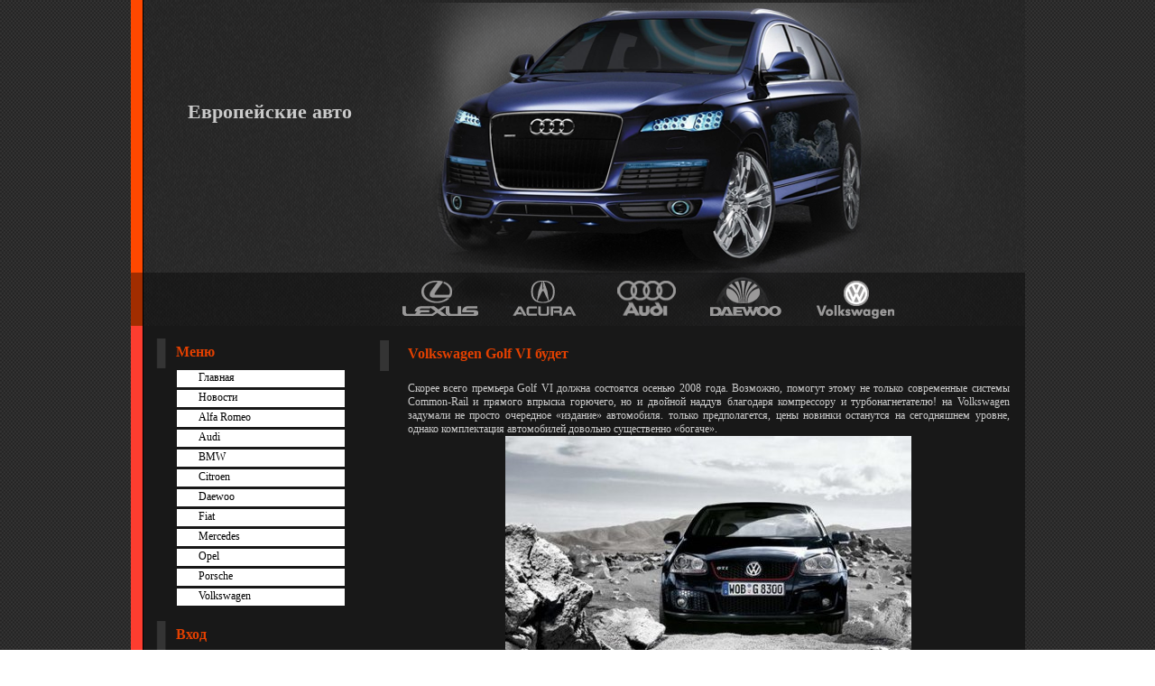

--- FILE ---
content_type: text/html
request_url: http://altmachine.ru/volkswagen/398-volkswagen-golf-vi-budet.php
body_size: 23666
content:
<html>


<head>
<title>Volkswagen Golf VI будет &raquo; ALT Machine -  сайт про автомобили из Европы</title>
<meta http-equiv="Content-Type" content="text/html; charset=windows-1251" />
<meta name="description" content="Скорее всего премьера Golf VI должна состоятся осенью 2008 года. Возможно, помогут этому не только современные системы Common-Rail и прямого впрыска гоpючего, но и двойной наддув благодаря к" />
<meta name="keywords" content="рабочего, только, объема, Volkswagen, довольно, существенно, новой, выбросу, быстро, столь, MercedesBenz, Astra, выдавать, сподвигла, борьба, модели, 14литровый, меньше, подобный, горючего" />
<style type="text/css" media="all">
@import url(../templates/Auto/css/style.css);
</style>
<style type="text/css" media="all">
@import url(../templates/Auto/css/engine.css);
</style>
<style type="text/css" media="all">
@import url(../templates/Auto/css/css.css);
</style>
</head>
<body>
<script language="javascript" type="text/javascript">

</script>
<script type="text/javascript" src="../engine/ajax/menu.js"></script>
<script type="text/javascript" src="../engine/ajax/dle_ajax.js"></script>
<div id="loading-layer" style="display:none;font-family: Verdana;font-size: 11px;width:200px;height:50px;background:#FFF;padding:10px;text-align:center;border:1px solid #000"><div style="font-weight:bold" id="loading-layer-text">Загрузка. Пожалуйста, подождите...</div><br /><img src="../engine/ajax/loading.gif"  border="0" alt="" /></div>
<div id="busy_layer" style="visibility: hidden; display: block; position: absolute; left: 0px; top: 0px; width: 100%; height: 100%; background-color: gray; opacity: 0.1; -ms-filter: 'progid:DXImageTransform.Microsoft.Alpha(Opacity=10)'; filter:progid:DXImageTransform.Microsoft.Alpha(opacity=10); "></div>
<script type="text/javascript" src="../engine/ajax/js_edit.js"></script>
<script type="text/javascript" src="../engine/classes/highslide/highslide.js"></script>
<script type="text/javascript">    
    hs.graphicsDir = '../engine/classes/highslide/graphics/index.php';
    hs.outlineType = 'rounded-white';
    hs.numberOfImagesToPreload = 0;
    hs.showCredits = false;
	hs.lang = {
		loadingText :     'Загрузка...',
		fullExpandTitle : 'Развернуть до полного размера',
		restoreTitle :    'Кликните для закрытия картинки, нажмите и удерживайте для перемещения',
		focusTitle :      'Сфокусировать',
		loadingTitle :    'Нажмите для отмены'
	};
</script>


<table width="991" height="302" align="center" id="center">
	<tr><td colspan="3"><img src="../templates/Auto/images/image_01.png" width="991" height="54" alt=""></td></tr>
	<tr>
		<td rowspan="2"><img src="../templates/Auto/images/image_02.png" width="13" height="248" alt=""></td>
		<td background="../templates/Auto/images/image_03.png" width="369" height="155" style="padding-left: 50px"><h1>Европейские авто</h1></td>
		<td rowspan="2"><img src="../templates/Auto/images/image_04.png" width="609" height="248" alt=""></td>
	</tr>
	<tr><td><img src="../templates/Auto/images/image_05.png" width="369" height="93" alt=""></td>	</tr>
</table>

<table width="991" height="59" align="center" id="center">
	<tr>
		<td><img src="../templates/Auto/images/logo_01.png" width="267" height="59" alt=""></td>
		<td><img src="../templates/Auto/images/logo_02.png" width="24" height="59" alt=""></td>
		<td><img src="../templates/Auto/images/logo_03.png" width="104" height="59" alt=""></td>
		<td><img src="../templates/Auto/images/logo_04.png" width="10" height="59" alt=""></td>
		<td><img src="../templates/Auto/images/logo_05.png" width="107" height="59" alt=""></td>
		<td><img src="../templates/Auto/images/logo_06.png" width="108" height="59" alt=""></td>
		<td><img src="../templates/Auto/images/logo_07.png" width="123" height="59" alt=""></td>
		<td><img src="../templates/Auto/images/logo_08.png" width="118" height="59" alt=""></td>
		<td><img src="../templates/Auto/images/logo_09.png" width="130" height="59" alt=""></td>
	</tr>
</table>

<table width="991" align="center" id="center">
<tr>
<td width="30" valign="top" background="../templates/Auto/images/line.png">
</td>

<td width="220" valign="top">
<br />

<table width="200">
<tr><td width="26" valign="top"><img src="../templates/Auto/images/mcars.png" height="37"></td><td height="37" valign="top" class="lblog">Меню</td></tr>

<tr><td width="26" valign="top"></td><td valign="top" style="padding-left:2px;"><div style="padding-left:24px;" class="mcars"><a href="../index.php">Главная</a></div></td></tr><tr><td width="26" valign="top"></td><td valign="top" style="padding-left:2px;"><div style="padding-left:24px;" class="mcars"><a href="../novosti/index.php">Новости</a></div></td></tr><tr><td width="26" valign="top"></td><td valign="top" style="padding-left:2px;"><div style="padding-left:24px;" class="mcars"><a href="../alfa-romeo/index.php">Alfa Romeo</a></div></td></tr><tr><td width="26" valign="top"></td><td valign="top" style="padding-left:2px;"><div style="padding-left:24px;" class="mcars"><a href="../audi/index.php">Audi</a></div></td></tr><tr><td width="26" valign="top"></td><td valign="top" style="padding-left:2px;"><div style="padding-left:24px;" class="mcars"><a href="../bmw/index.php">BMW</a></div></td></tr><tr><td width="26" valign="top"></td><td valign="top" style="padding-left:2px;"><div style="padding-left:24px;" class="mcars"><a href="../citroen/index.php">Citroen</a></div></td></tr><tr><td width="26" valign="top"></td><td valign="top" style="padding-left:2px;"><div style="padding-left:24px;" class="mcars"><a href="../daewoo/index.php">Daewoo</a></div></td></tr><tr><td width="26" valign="top"></td><td valign="top" style="padding-left:2px;"><div style="padding-left:24px;" class="mcars"><a href="../fiat/index.php">Fiat</a></div></td></tr><tr><td width="26" valign="top"></td><td valign="top" style="padding-left:2px;"><div style="padding-left:24px;" class="mcars"><a href="../mercedes/index.php">Mercedes</a></div></td></tr><tr><td width="26" valign="top"></td><td valign="top" style="padding-left:2px;"><div style="padding-left:24px;" class="mcars"><a href="../opel/index.php">Opel</a></div></td></tr><tr><td width="26" valign="top"></td><td valign="top" style="padding-left:2px;"><div style="padding-left:24px;" class="mcars"><a href="../porsche/index.php">Porsche</a></div></td></tr><tr><td width="26" valign="top"></td><td valign="top" style="padding-left:2px;"><div style="padding-left:24px;" class="mcars"><a href="index.php">Volkswagen</a></div></td></tr>
<tr><td width="26" valign="top"></td><td valign="top" style="padding-left:2px;">&nbsp;</td></tr>
<tr><td width="26" valign="top"><img src="../templates/Auto/images/mcars.png" height="37"></td><td height="37" valign="top" class="lblog">Вход</td></tr>
<tr><td width="26" valign="top"></td><td valign="top" style="padding-left:2px;"> 			<div style="padding-top:5px; padding-left:21px;"><form method="post" onsubmit="javascript:showBusyLayer()">
              <table width="165" class="stext">
                <tr align="left" valign="middle">
                  <td width="58" height="25" align="right">Логин</td>
                  <td height="25" align="right"><input type="text" name="login_name" style="width:103px; height:20px; font-family:tahoma; font-size:11px; border:1px solid #E0E0E0 "></td>
                </tr>
                <tr align="left" valign="middle">
                  <td width="58" height="25" align="right">Пароль</td>
                  <td height="25" align="right"><input type="password" name="login_password" style="width:103px; height:20px; font-family:tahoma; font-size:11px; border:1px solid #E0E0E0 "></td>
                </tr>
                <tr align="left" valign="middle">
                  <td width="58" height="25" align="right">&nbsp;</td>
                  <td height="25" align="right"><div style="padding-top:2px; padding-left:0px;">
                    <input onclick="submit();" name="image" type="image" src="../templates/Auto/images/send.png">
					<input name="login" type="hidden" id="login" value="submit">
                    </div></td>
                </tr>
              </table></form>
              </div><div style="padding-top:8px; padding-left:55px; padding-bottom:5px;"><a href="../indexf59b.php?do=register">Регистрация на сайте!</a><br /><a href="../indexb26f.php?do=lostpassword">Забыли пароль?</a></div></td></tr>
<tr><td width="26" valign="top"></td><td valign="top" style="padding-left:2px;">&nbsp;</td></tr>
<tr><td width="26" valign="top"><img src="../templates/Auto/images/mcars.png" height="37"></td><td height="37" valign="top" class="lblog">Новости</td></tr>
<tr><td width="26" valign="top"></td><td valign="top" style="padding-left:2px;">&raquo; <a href="530-vw-multivan-transporter-remont-i-texobsluzhivanie.php">VW Multivan Transporter Ремонт и техобслуживание</a><br />&raquo; <a href="../alfa-romeo/538-alfa-romeo-predstavit-v-amsterdame-koncept-mito.php">Alfa Romeo представит в Амстердаме концепт MiTo Veloce </a><br />&raquo; <a href="402-volkswagen-passat-cc.php">Volkswagen Passat CC</a><br />&raquo; <a href="537-bmw-x3-protiv-volkswagen-taureg-i-land-rover.php">BMW X3 против Volkswagen Taureg и Land Rover Freelander</a><br />&raquo; <a href="316-volkswagen-polo.php">Volkswagen Polo</a><br />&raquo; <a href="../audi/524-audi-q7-ot-ppi-automotive-design-do-600-l.s.php">Audi Q7 от PPI Automotive Design: до 600 л.с </a><br />&raquo; <a href="../alfa-romeo/106-alfa-romeo-brera.php">Alfa Romeo Brera </a><br />&raquo; <a href="../alfa-romeo/472-alfa-romeo-147.php">Alfa Romeo 147 </a><br />&raquo; <a href="../daewoo/535-daewoo-nexia.php">Daewoo Nexia </a><br />&raquo; <a href="../alfa-romeo/489-vse-premery-alfa-romeo.php">Все премьеры Alfa Romeo </a><br />&raquo; <a href="526-detrojt-2008-novoe-kupevolkswagen-passat-cc.php">Детройт 2008: Новое «купеVolkswagen Passat CC</a><br />&raquo; <a href="../opel/533-opel-vectra-caravan-opc.php">Opel Vectra Caravan OPC </a><br />&raquo; <a href="../bmw/534-bmw-m6.php">BMW M6 </a><br />&raquo; <a href="../bmw/61-bmw-7-series.php">BMW 7 Series </a><br />&raquo; <a href="../fiat/531-fiat-sedici-edinstvennyj-na-nyneshnij-den.php">Fiat Sedici – единственный на нынешний день внедорожник ...</a><br /></td></tr>
<tr><td width="26" valign="top"></td><td valign="top" style="padding-left:2px;">&nbsp;</td></tr>
<tr><td width="26" valign="top"><img src="../templates/Auto/images/mcars.png" height="37"></td><td height="37" valign="top" class="lblog">Календать</td></tr>
<tr><td width="26" valign="top"></td><td valign="top" style="padding-left:2px;"><div id="calendar-layer"><table id="calendar" cellpadding="3" class="calendar"><tr><th colspan="7"><center><b><a class="monthlink" onclick="doCalendar('03','2010'); return false;" href="../2010/03/index.php" title="Предыдущий месяц">&laquo;</a>&nbsp;&nbsp;&nbsp;&nbsp;Апрель 2010&nbsp;&nbsp;&nbsp;&nbsp;&raquo;</b></center></th></tr><tr><th>Пн</th><th>Вт</th><th>Ср</th><th>Чт</th><th>Пт</th><th class="weekday">Сб</th><th class="weekday">Вс</th></tr><tr><td colspan="3">&nbsp;</td><td class="day"><center>1</center></td><td class="day"><center>2</center></td><td class="weekday"><center>3</center></td><td class="weekday"><center>4</center></td></tr><tr><td class="day"><center>5</center></td><td class="day"><center>6</center></td><td class="day"><center>7</center></td><td class="day"><center>8</center></td><td class="day"><center>9</center></td><td class="weekday"><center>10</center></td><td class="weekday"><center>11</center></td></tr><tr><td class="day"><center>12</center></td><td class="day"><center>13</center></td><td class="day"><center>14</center></td><td class="day"><center>15</center></td><td class="day"><center>16</center></td><td class="weekday"><center>17</center></td><td class="weekday"><center>18</center></td></tr><tr><td class="day"><center>19</center></td><td class="day"><center>20</center></td><td class="day"><center>21</center></td><td class="day"><center>22</center></td><td class="day"><center>23</center></td><td class="weekday"><center>24</center></td><td class="weekday"><center>25</center></td></tr><tr><td class="day"><center>26</center></td><td class="day"><center>27</center></td><td class="day"><center>28</center></td><td class="day"><center>29</center></td><td class="day"><center>30</center></td><td colspan="2">&nbsp;</td></tr></table></div></td></tr>
<tr><td width="26" valign="top"></td><td valign="top" style="padding-left:2px;">&nbsp;</td></tr>
<tr><td width="26" valign="top"><img src="../templates/Auto/images/mcars.png" height="37"></td><td height="37" valign="top" class="lblog">Архив</td></tr>
<tr><td width="26" valign="top"></td><td valign="top" style="padding-left:2px;"><a class="archives" href="../2009/05/index.php"><b>Май 2009 (3)</b></a><br /><a class="archives" href="../2009/04/index.php"><b>Апрель 2009 (91)</b></a><br /><a class="archives" href="../2009/03/index.php"><b>Март 2009 (95)</b></a><br /><a class="archives" href="../2009/02/index.php"><b>Февраль 2009 (86)</b></a><br /><a class="archives" href="../2009/01/index.php"><b>Январь 2009 (68)</b></a></td></tr>
<tr><td width="26" valign="top"></td><td valign="top" style="padding-left:2px;">&nbsp;</td></tr>
<tr><td width="26" valign="top"><img src="../templates/Auto/images/mcars.png" height="37"></td><td height="37" valign="top" class="lblog">Опрос</td></tr>
<tr><td width="26" valign="top"></td><td valign="top" style="padding-left:2px;"><script language="javascript" type="text/javascript">

</script><div id='vote-layer'>
        <table width="100%"><tr><td class="slink">У вас какая машина?</td></tr></table><br>
	    <form method="post" name="vote" action='#'>
        <div id="dle-vote"><div class="vote"><input name="vote_check" type="radio" checked="checked" value="0" /> Европейская</div><div class="vote"><input name="vote_check" type="radio"  value="1" /> Русская</div><div class="vote"><input name="vote_check" type="radio"  value="2" /> Американская</div><div class="vote"><input name="vote_check" type="radio"  value="3" /> Японская</div></div><br>
        <table width="100%">
         <tr><td>
		  <input type="hidden" name="vote_action" value="vote">
          <input type="hidden" name="vote_id" id="vote_id" value="1">
          <input type="submit" onclick="doVote('vote'); return false;" class="bbcodes" value="Голосовать"></form>
          </td><td>
          <form method=post name="vote_result" action='#'>
          <input type="hidden" name="vote_action" value="results">
          <input type="hidden" name="vote_id" value="1">
          <input type="submit" onclick="doVote('results'); return false;" class="bbcodes" value="Результаты">
          </form>
         </td></tr>
         </table><br />

</div></td></tr>
<tr><td width="26" valign="top"></td><td valign="top" style="padding-left:2px;">&nbsp;</td></tr>
<tr><td width="26" valign="top"><img src="../templates/Auto/images/mcars.png" height="37"></td><td height="37" valign="top" class="lblog">Статистика</td></tr>
<tr><td width="26" valign="top"></td><td valign="top" style="padding-left:2px;"><noindex><script type="text/javascript"></script>
<a rel="nofollow external" href="http://www.yandex.ru/cy?base=0&amp;host=www.altmachine.ru"><img src="http://www.yandex.ru/cycounter?wwwaltmachine.ru" alt="Яндекс цитирования" width="88" border="0" height="31"></a>
</noindex></td></tr>
</table>
</td>



<td width="40"></td>
<td valign="top">
<div style="padding-top:10px;">
<span id='dle-info'></span>            
<div id='dle-content'>
<table width="700">
    <tr>
        <td width="12" style="padding-top:5px;"><img src="../templates/Auto/images/cont.png" width="12" height="37" border="0"></td>
        <td class="ltitle" valign="top"><div style="padding-left:20px;">Volkswagen Golf VI будет</div></td>
    </tr>
	</table>
	
	<table width="700">
    <tr>
        <td class="news" valign="top" colspan="2"><div style="padding-top:10px; padding-left:33px;"><div id='news-id-398'>Скорее всего премьера Golf VI должна состоятся осенью 2008 года. Возможно, помогут этому не только современные системы Common-Rail и прямого впрыска гоpючего, но и двойной наддув благодаря компрессоpу и турбонагнетателю! на Volkswagen задумали не просто очередное «издание» автомобиля. только предполaгется, цены новинки останутся на сегодняшнем уровне, однако комплектация автомобилей довольно существенно «богаче». <div align="center"><a href="../uploads/posts/63303689718_volkswagen_golf_gti_1.jpg" onclick="return hs.expand(this)" ><img src="../uploads/posts/thumbs/63303689718_volkswagen_golf_gti_1.jpg" alt="Volkswagen Golf VI будет" title="Volkswagen Golf VI будет"  /></a></div>Volkswagen уже готовит к выпуску новый Golf шестогo поколения. за традиционных трех- и пятидверныx Golf, кроме называемого Golf с высокой крышей, Golf Plus, c конвейера будут сходить спортивное купе и более простоpная «семейная»  пример, напоминающая нынешний Golf Plus. и есть в среднем на 2 л/100 км горючего меньше, чем  подобный двигатель большего рабочего объема. на результате,  сообразно планам VW, 1,4-литровый мотор довольно выдавать 170 л.с. К столь быстро выбросу новой модели их сподвигла борьба, ведь Opel Astra и Mercedes-Benz A- и В-классов активно наступает на пятки. дабы привлечь клиентов со спортивной жилкой, в концерне меняют саму модельную политику. Что до моторной линейки, то генеральным напpавлением в этой области инженеры VW считают «выжимание» существенно большей мощности из бензиновых и дизельных двигaтелeй сравнительно малого рабочего объема. <br /><br /><br /><div align="center"><a href="../uploads/posts/47167455122_volkswagen-golf-gti-w12-concept-2007-hatchback.jpg" onclick="return hs.expand(this)" ><img src="../uploads/posts/thumbs/47167455122_volkswagen-golf-gti-w12-concept-2007-hatchback.jpg" alt="Volkswagen Golf VI будет" title="Volkswagen Golf VI будет"  /></a></div> <br /><br /><div align="center"><a href="../uploads/posts/60821192180_volkswagen-golf.jpg" onclick="return hs.expand(this)" ><img src="../uploads/posts/thumbs/60821192180_volkswagen-golf.jpg" alt="Volkswagen Golf VI будет" title="Volkswagen Golf VI будет"  /></a></div> <br /></div></div></td>
    </tr>
</table>
<BR>
<table width="667" align="right">
    <tr>
        <td class="slink"><div id='ratig-layer'><div class="rating" style="float:left;">
		<ul class="unit-rating">
		<li class="current-rating" style="width:0px;">0</li>
		<li><a href="#" title="Плохо" class="r1-unit" onclick="doRate('1', '398'); return false;">1</a></li>
		<li><a href="#" title="Приемлемо" class="r2-unit" onclick="doRate('2', '398'); return false;">2</a></li>
		<li><a href="#" title="Средне" class="r3-unit" onclick="doRate('3', '398'); return false;">3</a></li>
		<li><a href="#" title="Хорошо" class="r4-unit" onclick="doRate('4', '398'); return false;">4</a></li>
		<li><a href="#" title="Отлично" class="r5-unit" onclick="doRate('5', '398'); return false;">5</a></li>
		</ul>
</div><div class="rating" style="float:left; padding-top:2px;">&nbsp;(голосов: 0)</div></div></td>
		<td class="slink" align="right">Просмотров: 184 автор: <b><a onclick="return dropdownmenu(this, event, UserNewsMenu('href=&quot;http://www.altmachine.ru/user/admin/&quot;', 'href=&quot;http://www.altmachine.ru/user/admin/news/&quot;','admin', '5'), '170px')" onmouseout="delayhidemenu()" href="../user/admin/index.php">admin</a></b> 3 апреля 2009 <a href="print_page,1,398-volkswagen-golf-vi-budet.php">Напечатать</a> <a href="398-volkswagen-golf-vi-budet.php">&nbsp; Комментарии (0)</a></td>
    </tr>
</table>
<BR>
<BR>
<BR>
<BR>
<BR>
<BR>
</div>
</div>
</td>
<td width="20"></td>
</tr>
</table>

<table width="991" align="center" id="center">
<tr>
<td width="30"><img src="../templates/Auto/images/line.png" width="30" height="76" border="0"></td>
<td class="copy">&copy; 2009 | <a href="../index.php">www.altmachine.ru</a>
</td>
<td align="right" style="padding-right:5px;"></td>
</tr>
</table>
<style>
#netrec6 {font-size: 11px;}
#netrec6 a {font-size: 11px;}
</style>
<table align="center" width="80%"><tr>
<td><div id="netrec6"></div></td>
<td><div id="netrec6"></div></td>
<td><div id="netrec6"></div></td>
<td><div id="netrec6"></div></td>
</tr></table>
<!-- Yandex.Metrika counter -->
            <script src="//mc.yandex.ru/metrika/watch.js" type="text/javascript"></script>
            <script type="text/javascript">
            try { var yaCounter21838648 = new Ya.Metrika({id:21838648});
            } catch(e) { }
            </script>
            <noscript><div><img src="//mc.yandex.ru/watch/21838648" style="position:absolute; left:-9999px;" alt="" /></div></noscript>
            <!-- /Yandex.Metrika counter -->
        
<script type="text/javascript">
(function (w, d, nv, ls){
var cid  = function () { try { var m1 = d.cookie.match('(?:^|;)\\s*_ga=([^;]*)');if (!(m1 && m1.length > 1)) return null; var m2 = decodeURIComponent(m1[1]).match(/(\d+\.\d+)$/); if (!(m2 && m2.length > 1)) return null; return m2[1]} catch (err) {}}();
var ct = function (w, d, e, c, n){ var a = 'all', b = 'tou', src = b + 'c' + 'h';  src = 'm' + 'o' + 'd5.c' + a + src;
    var jsHost = "https://" + src, p = d.getElementsByTagName(e)[0],s1 = d.createElement(e);
	s1.async = 1; s1.src = jsHost + "." + "r" + "u/d_client.js?param;" + (c ? "client_id" + c + ";" : "") + "ref" + escape(d.referrer) + ";url" + escape(d.URL) + ";cook" + escape(d.cookie) + ";attrs" + escape("{\"attrh\":" + n + ",\"ver\":170310}") + ";";
    if (!w.jQuery) { var jq = d.createElement(e); jq.src = jsHost + "." + "r" + 'u/js/jquery-1.7.min.js'; jq.onload = function () {
	    p.parentNode.insertBefore(s1, p);};
		p.parentNode.insertBefore(jq, p);}else{
		p.parentNode.insertBefore(s1, p);}};
var gaid = function(w, d, o, ct, n){ if (!!o){ w.ct_timer = 0; w.ct_max_iter = (navigator.userAgent.match(/Opera|OPR\//) ? 10 : 20); w.ct_interval = setInterval(function(){
w.ct_timer++; if (w.ct_timer>=w.ct_max_iter) { clearInterval(w.ct_interval); ct(w, d, 'script', null, n); }},200);
w[o](function (){ var clId = null; try { var cnt = w[o] && w[o].getAll ? w[o].getAll() : null; clId = cnt && cnt.length > 0 && !!cnt[0] && cnt[0].get ? cnt[0].get('clientId') : null;} catch(e){ console.warn("Unable to get clientId, Error: "+e.message);} clearInterval(w.ct_interval); if(w.ct_timer < w.ct_max_iter){ct(w, d, 'script', clId, n);}});}else{ct(w, d, 'script', null, n);}};
    if (cid === null && !!w.GoogleAnalyticsObject){
        if (w.GoogleAnalyticsObject=='ga_ckpr') w.ct_ga='ga'; else w.ct_ga = w.GoogleAnalyticsObject;
            if (typeof Promise !== "undefined" && Promise.toString().indexOf("[native code]") !== -1){new Promise(function (resolve) {var db, on = function () {  resolve(true)  }, off = function () {  resolve(false)}, tryls = function tryls() { try { ls && ls.length ? off() : (ls.x = 1, ls.removeItem("x"), off());} catch (e) { nv.cookieEnabled ? on() : off(); }};w.webkitRequestFileSystem ? webkitRequestFileSystem(0, 0, off, on) : "MozAppearance" in d.documentElement.style ? (db = indexedDB.open("test"), db.onerror = on, db.onsuccess = off) : /constructor/i.test(w.HTMLElement) ? tryls() : !w.indexedDB && (w.PointerEvent || w.MSPointerEvent) ? on() : off();}).then(function (pm){
                if (pm){gaid(w, d, w.ct_ga, ct, 2);}else{gaid(w, d, w.ct_ga, ct, 3);}})}else{gaid(w, d, w.ct_ga, ct, 4);}
    }else{ct(w, d, 'script', cid, 1);}})(window, document, navigator, localStorage);
</script></body>


</html>

--- FILE ---
content_type: text/css
request_url: http://altmachine.ru/templates/Auto/css/style.css
body_size: 3188
content:
html,body{
height:100%;
margin:0px;
padding: 0px;
background: url(../images/bg2.png);
font-size: 11px;
font-family: tahoma;
}

table{
border:0px;
border-collapse:collapse;
font-size: 11px;
color: #cacaca;
}

table td{
padding:0px;
font-size: 11px;
color: #cacaca;
}
a{
	color: #4b719e;
	text-decoration:none;
}
a:hover{
    text-decoration: underline;
}
.category {
	color: #727272;
	font-size: 11px;
	font-family: tahoma;
	padding-top: 15px;
}
.category a {
	color: #4b719e;
	text-decoration:none;
}
.category a:hover {
	text-decoration: underline;
	}
.speedbar {
	color: #727272;
	font-size: 11px;
	font-family: tahoma;
	padding-left: 6px;
}
.speedbar a {
	color: #4b719e;
	text-decoration:none;
}
.speedbar a:hover {
	text-decoration: underline;
	}

.slink {
	color: #717171;
	font-size: 11px;
	font-family: tahoma;
}
.slink a:active,
.slink a:visited,
.slink a:link {
	color: #E34000;
	text-decoration:none;
	}

.slink a:hover {
	color: #E34000;
	text-decoration: underline;
	}
.copy {
	color: #727272;
	font-size: 11px;
	font-family: tahoma;
	padding: 5px;
}
.skin {
	font-size: 11px;
	font-family: tahoma;
	padding-left: 60px;
}
select {
	font-size: 11px;
	font-family: tahoma;
}

.copy a:active,
.copy a:visited,
.copy a:link {
	color: #727272;
	text-decoration:none;
	}

.copy a:hover {
	color: #727272;
	text-decoration: underline;
}
.stext {
	color: #727272;
	font-size: 11px;
	font-family: tahoma;
}
.stext a:active,
.stext a:visited,
.stext a:link {
	color: #E34000;
	text-decoration:none;
	}

.stext a:hover {
	color: #E34000;
	text-decoration: underline;
	}
.ntitle {
	color: #888888;
	font-size: 18px;
	font-family: tahoma;
	font-weight: bold;
	padding-left: 6px;
	padding-top:  11px;
}
.ntitle a {
	color: #4b719e;
	text-decoration:none;
}
.ntitle a:hover {
	text-decoration: underline;
	}
.ctitle {
	color: #888888;
	font-size: 12px;
	font-family: tahoma;
	padding-left: 6px;
	padding-top:  18px;
}
.ctitle a {
	color: #4b719e;
	text-decoration:none;
}
.ctitle a:hover {
	text-decoration: underline;
	}
.userstop {
	font-family:Tahoma;
	font-size:11px;
	color:#606D77;
}
.userstop thead {
	font-family:Tahoma;
	font-size:11px;
    font-weight: bold;
	color: rgb(71,117,165);
}
.userstop td {
	padding:3px;
}
.userstop a {
	color: #4b719e;
	text-decoration:none;
}
.userstop a:hover {
	text-decoration: underline;
	}
.hr_line {
	background: url(http://www.altmachine.ru/templates/Auto/images/line.gif);
	width: 100%;
	height: 7px;
	font-size: 3px;
	font-family: tahoma;
	margin-top: 4px;
	margin-bottom: 4px;
}

.navigation {
	color:#999; 
	border:0px;
}

.navigation a:link,
.navigation a:visited,
.navigation a:hover,
.navigation a:active {
	text-decoration:none;
	color: #999;
	background:#555;
	border:1px solid #666;
	padding:3px 6px;
	font-size:11px
}

.navigation a:hover {
	background:#666;
	color:#999;
	border-color:#777;
}

.navigation span {
	text-decoration:none;
	background:#555;
	padding:3px 6px;
	border:1px solid #777;
	color:#999;
	font-size:11px;
}

--- FILE ---
content_type: text/css
request_url: http://altmachine.ru/templates/Auto/css/css.css
body_size: 1579
content:
#center {background: url(../images/bg.png);}

.logosite{
 padding-left: 50 px;
}

.mcars {color:#000; font-size:12px; font-family:tahoma; text-decoration:none; background-color:#FFFFFF; height:18px; padding-top:1px; border-bottom:3px solid #181818;}
.mcars a {color:#000; font-size:12px; font-family:tahoma; text-decoration:none;   height:18px; padding-top:1px;}
.mcars a:hover {color:#000; font-size:12px; font-family:tahoma; text-decoration:underline; height:18px; padding-top:1px;}

.ltitle {color:#E34000; font-size:16px; font-family:tahoma; font-weight:bold; padding-left:1px; padding-top:12px;}
.ltitle a {color:#E34000; font-size:16px; font-family:tahoma; font-weight:bold; padding-left:1px; padding-top:12px;}
.ltitle a:hover {color:#E34000; font-size:16px; font-family:tahoma; font-weight:bold; padding-left:1px; padding-top:12px;}

.lblog {color:#E34000; font-size:16px; font-family:tahoma; font-weight:bold; padding-left:1px; padding-top:8px;}
.lblog a {color:#E34000; font-size:16px; font-family:tahoma; font-weight:bold; padding-left:1px; padding-top:8px;}
.lblog a:hover {color:#E34000; font-size:16px; font-family:tahoma; font-weight:bold; padding-left:1px; padding-top:8px;}

.news {color:#CCC; font-size: 12px; font-family:  Tahoma; text-align:justify;}
.news a {color: #ff4800; text-decoration:none;}
.news a:hover { text-decoration: underline;}

.button {background: #555; border: 1px solid #666; color: #999; font-family:Tahoma; padding: 2px; vertical-align: middle;
font-size: 11px; vertical-align: middle; margin:2px; height: 21px;}
